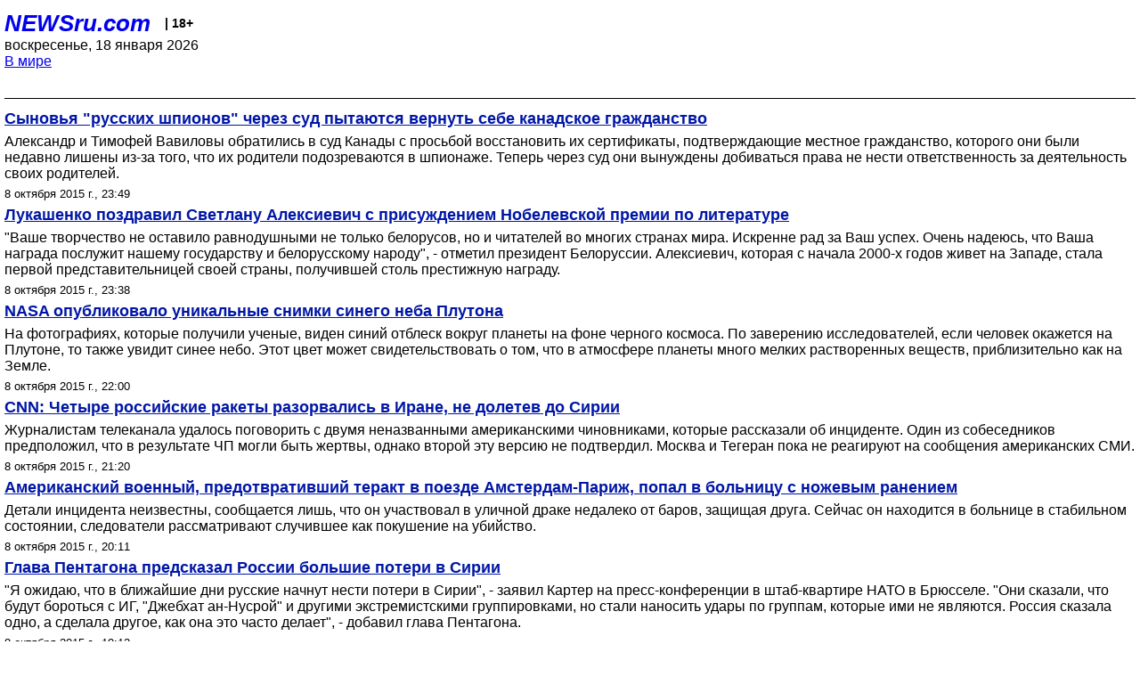

--- FILE ---
content_type: text/html; charset=utf-8
request_url: https://palm.newsru.com/world/08oct2015/
body_size: 12082
content:

<!DOCTYPE html>
<html lang="ru">


<head>
	<meta name=viewport content="width=device-width, initial-scale=1" />

	<meta http-equiv="content-type" content="text/html; charset=utf-8">
	<link rel="icon" href="https://static.newsru.com/v2/img/icons/favicon.ico" type="image/x-icon" />
	<link rel="icon" type="image/png" href="https://static.newsru.com/v2/img/icons/favicon.ico" />   
	
	<link rel="stylesheet" type="text/css" href="https://static.newsru.com/v2/palm/css/main-base-pref.css" media="screen" />

	<meta name="Keywords" content="новости, россия, рф, политика, тв, телевидение, экономика, криминал, культура, религия, спорт, культура, архив, ntvru, ntv, russian, tv, live, video, on-air, russia, news, politics, business, economy, crime, sport, culture, arts, religion, ньюсра" />

	
	<link rel="stylesheet" type="text/css" href="https://static.newsru.com/v2/palm/css/spiegel-pref.css?v=26" media="screen" />	
	<link rel="stylesheet" type="text/css" href="https://static.newsru.com/v2/palm/css/informer-pref.css?v=26" media="screen" />
	<link rel="stylesheet" type="text/css" href="https://static.newsru.com/v2/palm/css/section-pref.css?v=26" media="screen" />
	

	

    <meta http-equiv="content-type" content="text/html; charset=utf-8">
    <link rel="icon" href="https://static.newsru.com/static/v3/img/icons/favicon.ico" type="image/x-icon" />
    <link rel="apple-touch-icon" href="https://static.newsru.com/static/v3/img/icons/apple-icon.png" />
    <link rel="canonical" href="https://www.newsru.com/world/08oct2015/" />
    


    
        
            <title>NEWSru.com :: Новости мира в режиме реального времени 08 октября 2015</title>
<meta name="Description" content="Обзор мировых новостей и событий за сегодня 08.10.2015." />
        
        
        
        
    

        


</head>

<body>
<!-- pixels //-->
<!-- Yandex.Metrika counter -->
<script type="text/javascript" >
   (function(m,e,t,r,i,k,a){m[i]=m[i]||function(){(m[i].a=m[i].a||[]).push(arguments)};
   m[i].l=1*new Date();k=e.createElement(t),a=e.getElementsByTagName(t)[0],k.async=1,k.src=r,a.parentNode.insertBefore(k,a)})
   (window, document, "script", "https://mc.yandex.ru/metrika/tag.js", "ym");

   ym(37289910, "init", {
        clickmap:true,
        trackLinks:true,
        accurateTrackBounce:true
   });
</script>
<noscript><div><img src="https://mc.yandex.ru/watch/37289910" style="position:absolute; left:-9999px;" alt="" /></div></noscript>
<!-- /Yandex.Metrika counter -->
<!-- Google Analitycs -->
<script>
  (function(i,s,o,g,r,a,m){i['GoogleAnalyticsObject']=r;i[r]=i[r]||function(){
  (i[r].q=i[r].q||[]).push(arguments)},i[r].l=1*new Date();a=s.createElement(o),
  m=s.getElementsByTagName(o)[0];a.async=1;a.src=g;m.parentNode.insertBefore(a,m)
  })(window,document,'script','https://www.google-analytics.com/analytics.js','ga');

  ga('create', 'UA-86394340-1', 'auto');
  ga('send', 'pageview');

</script>
<!-- /Google Analitycs -->
<noindex>
<!-- Rating@Mail.ru counter -->
<script type="text/javascript">
var _tmr = window._tmr || (window._tmr = []);
_tmr.push({id: "91013", type: "pageView", start: (new Date()).getTime()});
(function (d, w, id) {
  if (d.getElementById(id)) return;
  var ts = d.createElement("script"); ts.type = "text/javascript"; ts.async = true; ts.id = id;
  ts.src = "https://top-fwz1.mail.ru/js/code.js";
  var f = function () {var s = d.getElementsByTagName("script")[0]; s.parentNode.insertBefore(ts, s);};
  if (w.opera == "[object Opera]") { d.addEventListener("DOMContentLoaded", f, false); } else { f(); }
})(document, window, "topmailru-code");
</script><noscript><div>
<img src="https://top-fwz1.mail.ru/counter?id=91013;js=na" style="border:0;position:absolute;left:-9999px;" alt="Top.Mail.Ru" />
</div></noscript>
<!-- //Rating@Mail.ru counter -->
</noindex>   
<div class="page">
    <div class="content">
 
                    
			<div class="header-items">
				<div class="header-logo">
				<a href="/" class="header-a">NEWSru.com</a>
				<span style="position: relative; top: -4px; color: #000; font-size: 14px; font-weight: bold;" >&nbsp;&nbsp;&nbsp;|&nbsp;18+</span>
				<br />
				воскресенье, 18 января 2026
                <br/>
                
                
                <a  href="/world/08oct2015/">В мире</a>
                
                <br />

                
</a>


				</div>
			</div>

        <div class="main_row">


            <div class="body-page-center-column">   
                
<link rel="stylesheet" type="text/css" href="https://static.newsru.com/v2/palm/css/allnews-pref.css?v=26" media="screen">

<div class="content-main">

        
    


    <div class="inner-news-item">

        <div class="index-news-content">
            <a href="/world/08oct2015/spy_kids.html" class="index-news-title">
                Сыновья "русских шпионов" через суд пытаются вернуть себе канадское гражданство
            </a>
            <a href="/world/08oct2015/spy_kids.html" class="index-news-text">Александр и Тимофей Вавиловы обратились в суд Канады с просьбой восстановить их сертификаты, подтверждающие местное гражданство, которого они были недавно лишены из-за того, что их родители подозреваются в шпионаже. Теперь через суд они вынуждены добиваться права не нести ответственность за деятельность своих родителей.</a>
            <span class="index-news-date">
                
                8 октября 2015 г., 23:49
                
               
            </span>
            
        </div>

    </div>




    <div class="inner-news-item">

        <div class="index-news-content">
            <a href="/world/08oct2015/lukashenko.html" class="index-news-title">
                Лукашенко поздравил Светлану Алексиевич с присуждением Нобелевской премии по литературе
            </a>
            <a href="/world/08oct2015/lukashenko.html" class="index-news-text">"Ваше творчество не оставило равнодушными не только белорусов, но и читателей во многих странах мира. Искренне рад за Ваш успех. Очень надеюсь, что Ваша награда послужит нашему государству и белорусскому народу", - отметил президент Белоруссии. Алексиевич, которая с начала 2000-х годов живет на Западе, стала первой представительницей своей страны, получившей столь престижную награду.</a>
            <span class="index-news-date">
                
                8 октября 2015 г., 23:38
                
               
            </span>
            
        </div>

    </div>




    <div class="inner-news-item">

        <div class="index-news-content">
            <a href="/world/08oct2015/pluto.html" class="index-news-title">
                NASA опубликовало уникальные снимки синего неба Плутона
            </a>
            <a href="/world/08oct2015/pluto.html" class="index-news-text">На фотографиях, которые получили ученые, виден синий отблеск вокруг планеты на фоне черного космоса. По заверению исследователей, если человек окажется на Плутоне, то также увидит синее небо. Этот цвет может свидетельствовать о том, что в атмосфере планеты много мелких растворенных веществ, приблизительно как на Земле.</a>
            <span class="index-news-date">
                
                8 октября 2015 г., 22:00
                
               
            </span>
            
        </div>

    </div>




    <div class="inner-news-item">

        <div class="index-news-content">
            <a href="/world/08oct2015/rockets.html" class="index-news-title">
                CNN: Четыре российские ракеты разорвались в Иране, не долетев до Сирии
            </a>
            <a href="/world/08oct2015/rockets.html" class="index-news-text">Журналистам телеканала удалось поговорить с двумя неназванными американскими чиновниками, которые рассказали об инциденте. Один из собеседников предположил, что в результате ЧП могли быть жертвы, однако второй эту версию не подтвердил. Москва и Тегеран пока не реагируют на сообщения американских СМИ.</a>
            <span class="index-news-date">
                
                8 октября 2015 г., 21:20
                
               
            </span>
            
        </div>

    </div>




    <div class="inner-news-item">

        <div class="index-news-content">
            <a href="/world/08oct2015/knife.html" class="index-news-title">
                Американский военный, предотвративший теракт в поезде Амстердам-Париж, попал в больницу с ножевым ранением
            </a>
            <a href="/world/08oct2015/knife.html" class="index-news-text">Детали инцидента неизвестны, сообщается лишь, что он участвовал в уличной драке недалеко от баров, защищая друга. Сейчас он находится в больнице в стабильном состоянии, следователи рассматривают случившее как покушение на убийство.</a>
            <span class="index-news-date">
                
                8 октября 2015 г., 20:11
                
               
            </span>
            
        </div>

    </div>




    <div class="inner-news-item">

        <div class="index-news-content">
            <a href="/world/08oct2015/pentagon_syria.html" class="index-news-title">
                Глава Пентагона предсказал России большие потери в Сирии
            </a>
            <a href="/world/08oct2015/pentagon_syria.html" class="index-news-text">"Я ожидаю, что в ближайшие дни русские начнут нести потери в Сирии", - заявил Картер на пресс-конференции в штаб-квартире НАТО в Брюсселе. "Они сказали, что будут бороться с ИГ, "Джебхат ан-Нусрой" и другими экстремистскими группировками, но стали наносить удары по группам, которые ими не являются. Россия сказала одно, а сделала другое, как она это часто делает", - добавил глава Пентагона.</a>
            <span class="index-news-date">
                
                8 октября 2015 г., 19:12
                
               
            </span>
            
        </div>

    </div>




    <div class="inner-news-item">

        <div class="index-news-content">
            <a href="/world/08oct2015/stoltenberg.html" class="index-news-title">
                В НАТО озабочены использованием Россией в Сирии новейшего оружия, заявил генсек альянса
            </a>
            <a href="/world/08oct2015/stoltenberg.html" class="index-news-text">Генсек НАТО Йенс Столтенберг на пресс-конференции  в Брюсселе заверил, что альянс готов отправить войска в Турцию, чтобы защитить своего члена после нарушения воздушного пространства со стороны российских самолетов, о котором  сообщалось ранее. Он также сообщил о нововведениях НАТО.</a>
            <span class="index-news-date">
                
                8 октября 2015 г., 18:01
                
               
            </span>
            
        </div>

    </div>




    <div class="inner-news-item">

        <div class="index-news-content">
            <a href="/world/08oct2015/migranti.html" class="index-news-title">
                "Будничный хаос": власти Германии не справляются с наплывом беженцев
            </a>
            <a href="/world/08oct2015/migranti.html" class="index-news-text">В Берлине во дворе здания, где регистрируют прибывших иностранцев, образовалась давка. Местные чиновники не успевают регистрировать сотни мигрантов, прибывших из Сирии, Сомали и Афганистана. В это же время Евросоюз увеличил финансирование мер по урегулированию миграционного кризиса.</a>
            <span class="index-news-date">
                
                8 октября 2015 г., 17:19
                
               
            </span>
            
        </div>

    </div>




    <div class="inner-news-item">

        <div class="index-news-content">
            <a href="/world/08oct2015/ukr.html" class="index-news-title">
                Украинский сайт опубликовал данные о военных РФ в Сирии, обвинив их в "массовых убийствах"
            </a>
            <a href="/world/08oct2015/ukr.html" class="index-news-text"> В числе обвиняемых украинской стороной - военнослужащие и пилоты ВКС, которые проходят службу в Сирии. Публикуются их фотографии и указывается номер воинской части. На сайте "Миротворец" также фигурирует официальный представитель Минобороны РФ Игорь Конашенков, который регулярно выступает с отчетами о бомбардировках ВКС РФ.</a>
            <span class="index-news-date">
                
                8 октября 2015 г., 16:27
                
               
            </span>
            
        </div>

    </div>




    <div class="inner-news-item">

        <div class="index-news-content">
            <a href="/world/08oct2015/zoo.html" class="index-news-title">
                Датский зоопарк приглашает детей на публичное вскрытие льва, умерщвленного в целях уменьшения популяции
            </a>
            <a href="/world/08oct2015/zoo.html" class="index-news-text">Зоопарк города Оденсе запланировал научно-популярное мероприятие на дни осенних школьных каникул. Льва, которого будут вскрывать, усыпили несколько месяцев назад из-за того, что поголовье этого вида в зоопарке слишком разрослось. Несколько месяцев труп животного хранился в морозильной камере.</a>
            <span class="index-news-date">
                
                8 октября 2015 г., 16:08
                
               
            </span>
            
        </div>

    </div>




    <div class="inner-news-item">

        <div class="index-news-content">
            <a href="/world/08oct2015/icc.html" class="index-news-title">
                Суд в Гааге может начать расследование возможных преступлений во время конфликта между РФ и Грузией в 2008 году
            </a>
            <a href="/world/08oct2015/icc.html" class="index-news-text">Таким образом, Россия впервые попала в поле зрение Международного уголовного суда в Нидерландах. По мнению прокурора, "есть разумные основания предполагать", что во время непродолжительного военного конфликта из-за отколовшейся от Грузии Южной Осетии были совершены преступления.</a>
            <span class="index-news-date">
                
                8 октября 2015 г., 15:50
                
               
            </span>
            
        </div>

    </div>




    <div class="inner-news-item">

        <div class="index-news-content">
            <a href="/world/08oct2015/moldrusjurfoot.html" class="index-news-title">
                Журналистов телеканала "Россия 24" не пустили в Молдавию из-за командировок на Донбасс
            </a>
            <a href="/world/08oct2015/moldrusjurfoot.html" class="index-news-text">Власти Молдавии отказали во въезде в страну оператору Илье Налетову и звукорежиссеру Андрею Урчуку, которые должны были освещать футбольный матч между Молдавией и Россией в рамках отборочного турнира чемпионата Европы. В Кремле назвали позицию Кишинева неприемлемой, но пообещали не мстить.</a>
            <span class="index-news-date">
                
                8 октября 2015 г., 15:49
                
               
            </span>
            
        </div>

    </div>




    <div class="inner-news-item">

        <div class="index-news-content">
            <a href="/world/08oct2015/byk.html" class="index-news-title">
                Расследование Bellingcat: установлены личности водителей "Бука", из которого, предположительно, был сбит малайзийский Boeing
            </a>
            <a href="/world/08oct2015/byk.html" class="index-news-text">Согласно выводам Bellingcat, 17 июля 2014 года установка "Бук" была перевезена на грузовике из Донецка в Снежное, а затем своим ходом отравилась к югу от Снежного. До этого ЗРК находился в составе 53-й зенитно-ракетной бригады, которая дислоцируется недалеко от Курска. Все доказательства взяты из открытых источников. Всю информацию эксперты передали Нидерландам, ведущим расследование.</a>
            <span class="index-news-date">
                
                8 октября 2015 г., 15:25
                
               
            </span>
            
        </div>

    </div>




    <div class="inner-news-item">

        <div class="index-news-content">
            <a href="/world/08oct2015/finprosvet.html" class="index-news-title">
                В Финляндии беженцам будут рассказывать о нормах сексуальной жизни в стране
            </a>
            <a href="/world/08oct2015/finprosvet.html" class="index-news-text">Совместная программа иммиграционной службы Финляндии и негосударственных организация будет просвещать мигрантов в области принятых в западном либеральном обществе отношений между полами и культурных отличиях между финскими традициями и нормами, принятыми на родине беженцев.</a>
            <span class="index-news-date">
                
                8 октября 2015 г., 15:11
                
               
            </span>
            
        </div>

    </div>




    <div class="inner-news-item">

        <div class="index-news-content">
            <a href="/world/08oct2015/aurora.html" class="index-news-title">
                В северной части Земли снова любовались полярным сиянием (ФОТО)
            </a>
            <a href="/world/08oct2015/aurora.html" class="index-news-text">Редкое природное явление было видно сразу в нескольких странах, включая Великобританию, Литву, Россию и Белоруссию. Свидетели феномена выкладывают фотографии и видеозаписи в интернет. Хэштег #северноесияние стал одним из самых популярных.</a>
            <span class="index-news-date">
                
                8 октября 2015 г., 14:43
                
               
            </span>
            
        </div>

    </div>




    <div class="inner-news-item">

        <div class="index-news-content">
            <a href="/world/08oct2015/firefire.html" class="index-news-title">
                Индонезия попросила Россию помочь в борьбе с лесными пожарами
            </a>
            <a href="/world/08oct2015/firefire.html" class="index-news-text">Из-за пожаров большая часть территории страны и других государств региона окутаны дымом, во многих городах закрываются школы и отменяются массовые мероприятия. Президент Индонезии сообщил, что обратился за помощью к Сингапуру, Малайзии, Японии и России.</a>
            <span class="index-news-date">
                
                8 октября 2015 г., 13:49
                
               
            </span>
            
        </div>

    </div>




    <div class="inner-news-item">

        <div class="index-news-content">
            <a href="/world/08oct2015/syria_4.html" class="index-news-title">
                В сирийском Алеппо демонстранты после бомбардировки ВКС РФ растоптали российский флаг (ФОТО)
            </a>
            <a href="/world/08oct2015/syria_4.html" class="index-news-text">В  Сирии  проходят демонстрации в знак протеста против операции Воздушно-космических сил РФ в этой стране. Об этом сообщает Radio Free Syria. Отмечается, что демонстрации в городе Алеппо проводятся в  знак протеста против российских  бомбардировок  сирийских городов, "которые привели к смерти сотен детей, под предлогом войны с терроризмом".</a>
            <span class="index-news-date">
                
                8 октября 2015 г., 13:43
                
               
            </span>
            
        </div>

    </div>




    <div class="inner-news-item">

        <div class="index-news-content">
            <a href="/world/08oct2015/kidneys.html" class="index-news-title">
                Австралийские ученые вырастили из стволовых клеток человеческие почки 
            </a>
            <a href="/world/08oct2015/kidneys.html" class="index-news-text">Миниатюрный орган может использоваться для тестирования лекарств для лечения почечных заболеваний или для проверки их на токсичность для почек. Ученые надеются, что в будущем развитие технологии позволит выращивать полноценные органы для пересадки людям, страдающим почечной недостаточностью.</a>
            <span class="index-news-date">
                
                8 октября 2015 г., 12:28
                
               
            </span>
            
        </div>

    </div>




    <div class="inner-news-item">

        <div class="index-news-content">
            <a href="/world/08oct2015/razvedka.html" class="index-news-title">
                В США ошарашены "агрессивностью" действий РФ в Сирии и инициируют расследование просчетов американской разведки
            </a>
            <a href="/world/08oct2015/razvedka.html" class="index-news-text">Разведка и администрация США были пойманы врасплох той скоростью и агрессивностью, с которой Москва начала использовать авиацию в Сирии, признали в Вашингтоне. Конгресс США намерен выяснить, почему спецслужбы упустили из виду сигналы, которые могли предупредить Белый дом о масштабности планов Кремля.</a>
            <span class="index-news-date">
                
                8 октября 2015 г., 12:19
                
               
            </span>
            
        </div>

    </div>




    <div class="inner-news-item">

        <div class="index-news-content">
            <a href="/world/08oct2015/avenger.html" class="index-news-title">
                Экс-сотрудника Reuters признали виновным в преступном сговоре с хакерами Anonymous
            </a>
            <a href="/world/08oct2015/avenger.html" class="index-news-text">По версии обвинения, несколько лет назад мужчина передал код доступа к сайту своего работодателя, крупнейшего медиахолдинга США, хакерам из группировки Anonymous, что позволило злоумышленникам взломать сайт газеты The Los Angeles Times и поменять текст заголовка. Бывший сотрудник хотел таким образом отомстить за увольнение.</a>
            <span class="index-news-date">
                
                8 октября 2015 г., 11:39
                
               
            </span>
            
        </div>

    </div>




    <div class="inner-news-item">

        <div class="index-news-content">
            <a href="/world/08oct2015/rusturkgas.html" class="index-news-title">
                После инцидентов с авиацией РФ Анкара заявила о возможном отказе Турции от российского газа
            </a>
            <a href="/world/08oct2015/rusturkgas.html" class="index-news-text">Президент Реджеп Тайип Эрдоган на фоне обострения в отношениях Анкары и Москвы из-за неоднократного нарушения турецкого воздушного пространства российской авиацией также пригрозил, что республика может обойтись без помощи России в строительстве атомной электростанции "Аккую" на южном побережье Турции.</a>
            <span class="index-news-date">
                
                8 октября 2015 г., 11:25
                
               
            </span>
            
        </div>

    </div>




    <div class="inner-news-item">

        <div class="index-news-content">
            <a href="/world/08oct2015/syria_usa.html" class="index-news-title">
                Более 90% ударов  авиации РФ в Сирии направлены против оппозиции, утверждают в Госдепе США
            </a>
            <a href="/world/08oct2015/syria_usa.html" class="index-news-text">"Более 90% ударов, которые мы видели, не были направлены против террористических группировок ИГ или "Аль-Каида".  Они в значительной степени были направлены против оппозиционных групп, групп, которые хотят лучшего будущего для Сирии и не хотят видеть режим Асада", - заявил на брифинге глава пресс-службы Госдепартамента США Джон Кирби.</a>
            <span class="index-news-date">
                
                8 октября 2015 г., 10:03
                
               
            </span>
            
        </div>

    </div>




    <div class="inner-news-item">

        <div class="index-news-content">
            <a href="/world/08oct2015/clinton.html" class="index-news-title">
                Почтовый сервер Клинтон пытались взломать хакеры из Китая, Южной Кореи и Германии
            </a>
            <a href="/world/08oct2015/clinton.html" class="index-news-text">Все атаки произошли в 2013 и 2014 годах - после ухода Клинтон с должности госсекретаря США. Являлись ли они преднамеренными попытками взлома с целью кражи секретной информации или были рядовыми атаками международных хакеров, доподлинно неизвестно.</a>
            <span class="index-news-date">
                
                8 октября 2015 г., 09:17
                
               
            </span>
            
        </div>

    </div>




    <div class="inner-news-item">

        <div class="index-news-content">
            <a href="/world/08oct2015/syria_2.html" class="index-news-title">
                Пентагон: самолет ВВС США был вынужден поменять курс над Сирией из-за российской авиации
            </a>
            <a href="/world/08oct2015/syria_2.html" class="index-news-text">Как минимум один раз за последние шесть дней самолету возглавляемой США коалиции по борьбе с террористической группировкой "Исламское  государство" в Сирии пришлось изменить курс, чтобы избежать столкновения с российскими самолетами. Об этом заявил пресс-секретарь Пентагона капитан Джефф Дэвис.</a>
            <span class="index-news-date">
                
                8 октября 2015 г., 08:58
                
               
            </span>
            
        </div>

    </div>




    <div class="inner-news-item">

        <div class="index-news-content">
            <a href="/world/08oct2015/yemen.html" class="index-news-title">
                Аравийская коалиция в Йемене снова нанесла удар по свадьбе: 15 человек погибли 
            </a>
            <a href="/world/08oct2015/yemen.html" class="index-news-text">По данным АР, свадьбу праздновали в доме одного из вождей местных хуситов в провинции Дамар,  в 113 км к юго-востоку от столицы страны Саны. 28 сентября коалиция, возглавляемая Саудовской Аравией, нанесла авиаудар по свадебной вечеринке на юго-западе Йемена. Тогда в результате авианалета погибли более 130 человек.</a>
            <span class="index-news-date">
                
                8 октября 2015 г., 07:44
                
               
            </span>
            
        </div>

    </div>




    <div class="inner-news-item">

        <div class="index-news-content">
            <a href="/world/08oct2015/thailand.html" class="index-news-title">
                Полиция Таиланда собрала доказательства для предъявления обвинения двум подозреваемым в теракте в Бангкоке
            </a>
            <a href="/world/08oct2015/thailand.html" class="index-news-text">Ранее сообщалось, что в ходе расследования полиции удалось задержать двух иностранных граждан. По версии следствия, гражданин Турции Адем Карадаг заложил взрывное устройство на перекрестке Ратчапрасонг, а гражданин КНР Юсуф Мираили привел в действие детонатор с помощью мобильного телефона.</a>
            <span class="index-news-date">
                
                8 октября 2015 г., 07:16
                
               
            </span>
            
        </div>

    </div>




    <div class="inner-news-item">

        <div class="index-news-content">
            <a href="/world/08oct2015/senat.html" class="index-news-title">
                Сенат США одобрил военную помощь Украине на 300 миллионов долларов
            </a>
            <a href="/world/08oct2015/senat.html" class="index-news-text">Сенат конгресса США  принял законопроект о расходах на оборону в 2016 финансовом году, начавшемся 1 октября. В него включены в том числе  положения, касающиеся оказания военной помощи Украине. Общий объем средств, выделенных на военные цели, составляет 612 млрд долларов.</a>
            <span class="index-news-date">
                
                8 октября 2015 г., 06:41
                
               
            </span>
            
        </div>

    </div>




    <div class="inner-news-item">

        <div class="index-news-content">
            <a href="/world/08oct2015/kalibr.html" class="index-news-title">
                В Сеть попало видео полета российских ракет "Калибр" к целям в Сирии
            </a>
            <a href="/world/08oct2015/kalibr.html" class="index-news-text">Видео засняли бойцы курдского ополчения пешмерга: на нем запечатлены стремительно пролетающие ракеты. Ополченцы считают, что это российские крылатые ракеты, запущенные 7 октября с ракетного сторожевого корабля "Дагестан" и пролетевшие до целей в Сирии около 1500 км над территорией Ирана и Ирака.</a>
            <span class="index-news-date">
                
                8 октября 2015 г., 05:18
                
               
            </span>
            
        </div>

    </div>




    <div class="inner-news-item">

        <div class="index-news-content">
            <a href="/world/08oct2015/rousseff.html" class="index-news-title">
                Президенту Бразилии грозит импичмент после решения федерального суда
            </a>
            <a href="/world/08oct2015/rousseff.html" class="index-news-text">Оппозиция в конгрессе приветствовала вердикт аплодисментами. Судьи решили, что на фоне избирательной кампании 2014 года Русеф и ее правительство манипулировали цифрами в отчетности, чтобы скрыть дефицит бюджета.</a>
            <span class="index-news-date">
                
                8 октября 2015 г., 04:27
                
               
            </span>
            
        </div>

    </div>




    <div class="inner-news-item">

        <div class="index-news-content">
            <a href="/world/08oct2015/brits.html" class="index-news-title">
                Британия готова размещать войска в Прибалтике на регулярной основе
            </a>
            <a href="/world/08oct2015/brits.html" class="index-news-text">В четверг в Брюсселе пройдет встреча министров обороны стран - членов НАТО. На ней глава Минобороны Великобритании объявит о присоединении к планам США и Германии по развертыванию войск НАТО на долгосрочной основе в странах Прибалтики.</a>
            <span class="index-news-date">
                
                8 октября 2015 г., 03:21
                
               
            </span>
            
        </div>

    </div>




    <div class="inner-news-item">

        <div class="index-news-content">
            <a href="/world/08oct2015/tsipras.html" class="index-news-title">
                Правительство Ципраса получило мандат доверия от депутатов
            </a>
            <a href="/world/08oct2015/tsipras.html" class="index-news-text">Вотум доверия правительству в Греции является установленной процедурой после парламентских выборов и формирования нового кабинета министров. В нынешней ситуации он означает готовность работать с европейскими кредиторами по третьей программе кредитования.</a>
            <span class="index-news-date">
                
                8 октября 2015 г., 02:08
                
               
            </span>
            
        </div>

    </div>




    <div class="inner-news-item">

        <div class="index-news-content">
            <a href="/world/08oct2015/kunduz1.html" class="index-news-title">
                Обама извинился перед "Врачами без границ" за бомбардировку госпиталя в Кундузе
            </a>
            <a href="/world/08oct2015/kunduz1.html" class="index-news-text">ЧП на севере Афганистана унесло жизни 22 человек. США не спешили признавать ответственность. "Обама извинился и выразил скорбь в связи с гибелью и ранениями персонала "Врачей без границ" и их пациентами", - заявил представитель Белого дома. После удара организация свернула гуманитарную деятельность в городе.</a>
            <span class="index-news-date">
                
                8 октября 2015 г., 01:07
                
               
            </span>
            
        </div>

    </div>




    <div class="inner-news-item">

        <div class="index-news-content">
            <a href="/world/08oct2015/syriaoffence.html" class="index-news-title">
                Сирийская армия начала наступление в двух провинциях, которые бомбила РФ
            </a>
            <a href="/world/08oct2015/syriaoffence.html" class="index-news-text">СМИ называют это первой скоординированной с российскими бомбардировками атакой. Оно начато в провинциях Хама и Идлиб, на территории которых российские ВКС регулярно находили цели для ударов.</a>
            <span class="index-news-date">
                
                8 октября 2015 г., 00:27
                
               
            </span>
            
        </div>

    </div>




    <div class="arch-arrows">
        <a class="arch-arrows-link-l" href="/world/07oct2015/" title="на день назад">
            << на день назад
        </a>
        <span class="arch-date">
            08.10.2015
        </span>
        <div>
        
        </div>
    </div>

</div>



            </div><!-- end center column //-->

            
        </div><!-- end main row //-->

        


        <div id="bottom_inc">
            	
			<div class="footer">

				<a href="/">Начало</a> &bull; <a href="/dossiers/">Досье</a> &bull; <a href="/arch/">Архив</a> &bull; <a href="/allnews/08oct2015/">Ежедневник</a>
				&bull; <a href="/rss/">RSS</a> &bull; <a href="/telegram/">Telegram</a>
				<br />
				<a href="http://palm.newsru.co.il/">NEWSru.co.il</a> &bull; <a href="http://m.msk.newsru.com/">В Москве</a> &bull; <a href="https://inopressa.ru/pwa/">Инопресса</a>
				<br/>
				&copy;&nbsp;<a href="http://www.newsru.com">Новости NEWSru.com</a> 2000-2026
				
					
				</div>
				
		<!-- footer end //-->
		
		</div>
        

        </div>
 


    </div><!--- // end content --->
</div><!--- // end page --->
</body>
</html>